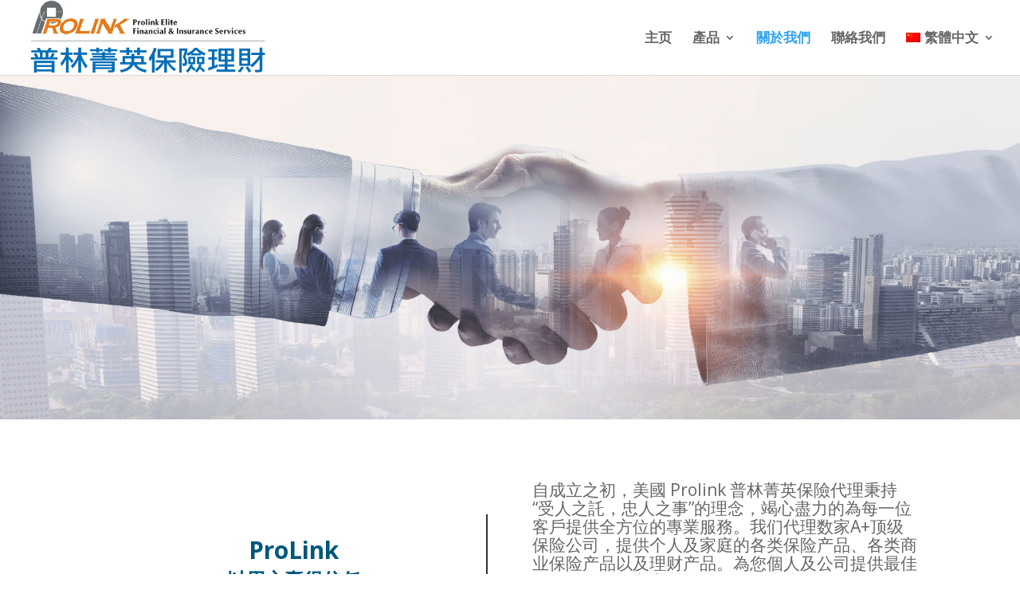

--- FILE ---
content_type: text/html; charset=UTF-8
request_url: https://prolinkla.com/about-us/
body_size: 10953
content:
<!DOCTYPE html>
<html lang="zh-hant">
<head>
	<meta charset="UTF-8" />
<meta http-equiv="X-UA-Compatible" content="IE=edge">
	<link rel="pingback" href="https://prolinkla.com/xmlrpc.php" />

	<script type="text/javascript">
		document.documentElement.className = 'js';
	</script>

	<title>關於我們 | ProLinkLA</title>
<meta name='robots' content='max-image-preview:large' />
<link rel="alternate" hreflang="zh-hant" href="https://prolinkla.com/about-us/" />
<link rel="alternate" hreflang="en" href="https://prolinkla.com/en/about/" />
<link rel="alternate" hreflang="zh-hans" href="https://prolinkla.com/zh-hans/%e5%85%b3%e4%ba%8e%e6%88%91%e4%bb%ac/" />
<link rel="alternate" hreflang="x-default" href="https://prolinkla.com/about-us/" />
<script type="text/javascript">
			let jqueryParams=[],jQuery=function(r){return jqueryParams=[...jqueryParams,r],jQuery},$=function(r){return jqueryParams=[...jqueryParams,r],$};window.jQuery=jQuery,window.$=jQuery;let customHeadScripts=!1;jQuery.fn=jQuery.prototype={},$.fn=jQuery.prototype={},jQuery.noConflict=function(r){if(window.jQuery)return jQuery=window.jQuery,$=window.jQuery,customHeadScripts=!0,jQuery.noConflict},jQuery.ready=function(r){jqueryParams=[...jqueryParams,r]},$.ready=function(r){jqueryParams=[...jqueryParams,r]},jQuery.load=function(r){jqueryParams=[...jqueryParams,r]},$.load=function(r){jqueryParams=[...jqueryParams,r]},jQuery.fn.ready=function(r){jqueryParams=[...jqueryParams,r]},$.fn.ready=function(r){jqueryParams=[...jqueryParams,r]};</script><link rel='dns-prefetch' href='//fonts.googleapis.com' />
<link rel="alternate" type="application/rss+xml" title="訂閱《ProLinkLA》&raquo; 資訊提供" href="https://prolinkla.com/feed/" />
<link rel="alternate" type="application/rss+xml" title="訂閱《ProLinkLA》&raquo; 留言的資訊提供" href="https://prolinkla.com/comments/feed/" />
<link rel="alternate" title="oEmbed (JSON)" type="application/json+oembed" href="https://prolinkla.com/wp-json/oembed/1.0/embed?url=https%3A%2F%2Fprolinkla.com%2Fabout-us%2F" />
<link rel="alternate" title="oEmbed (XML)" type="text/xml+oembed" href="https://prolinkla.com/wp-json/oembed/1.0/embed?url=https%3A%2F%2Fprolinkla.com%2Fabout-us%2F&#038;format=xml" />
<meta content="Divi v.4.17.6" name="generator"/><style id='wp-img-auto-sizes-contain-inline-css' type='text/css'>
img:is([sizes=auto i],[sizes^="auto," i]){contain-intrinsic-size:3000px 1500px}
/*# sourceURL=wp-img-auto-sizes-contain-inline-css */
</style>
<link rel='stylesheet' id='contact-form-7-css' href='https://prolinkla.com/wp-content/plugins/contact-form-7/includes/css/styles.css?ver=5.6.4' type='text/css' media='all' />
<link rel='stylesheet' id='wpml-menu-item-0-css' href='//prolinkla.com/wp-content/plugins/sitepress-multilingual-cms/templates/language-switchers/menu-item/style.min.css?ver=1' type='text/css' media='all' />
<link rel='stylesheet' id='et-builder-googlefonts-cached-css' href='https://fonts.googleapis.com/css?family=Open+Sans:300,300italic,regular,italic,600,600italic,700,700italic,800,800italic&#038;subset=latin,latin-ext&#038;display=swap' type='text/css' media='all' />
<link rel='stylesheet' id='popup-maker-site-css' href='//prolinkla.com/wp-content/uploads/pum/pum-site-styles.css?generated=1667035672&#038;ver=1.16.12' type='text/css' media='all' />
<link rel='stylesheet' id='divi-style-pum-css' href='https://prolinkla.com/wp-content/themes/Divi/style-static.min.css?ver=4.17.6' type='text/css' media='all' />
<script type="text/javascript" src="https://prolinkla.com/wp-includes/js/jquery/jquery.min.js?ver=3.7.1" id="jquery-core-js"></script>
<script type="text/javascript" src="https://prolinkla.com/wp-includes/js/jquery/jquery-migrate.min.js?ver=3.4.1" id="jquery-migrate-js"></script>
<script type="text/javascript" id="jquery-js-after">
/* <![CDATA[ */
jqueryParams.length&&$.each(jqueryParams,function(e,r){if("function"==typeof r){var n=String(r);n.replace("$","jQuery");var a=new Function("return "+n)();$(document).ready(a)}});
//# sourceURL=jquery-js-after
/* ]]> */
</script>
<script type="text/javascript" id="wpml-cookie-js-extra">
/* <![CDATA[ */
var wpml_cookies = {"wp-wpml_current_language":{"value":"zh-hant","expires":1,"path":"/"}};
var wpml_cookies = {"wp-wpml_current_language":{"value":"zh-hant","expires":1,"path":"/"}};
//# sourceURL=wpml-cookie-js-extra
/* ]]> */
</script>
<script type="text/javascript" src="https://prolinkla.com/wp-content/plugins/sitepress-multilingual-cms/res/js/cookies/language-cookie.js?ver=4.5.11" id="wpml-cookie-js"></script>
<link rel="https://api.w.org/" href="https://prolinkla.com/wp-json/" /><link rel="alternate" title="JSON" type="application/json" href="https://prolinkla.com/wp-json/wp/v2/pages/1071" /><link rel="EditURI" type="application/rsd+xml" title="RSD" href="https://prolinkla.com/xmlrpc.php?rsd" />
<meta name="generator" content="WordPress 6.9" />
<link rel="canonical" href="https://prolinkla.com/about-us/" />
<link rel='shortlink' href='https://prolinkla.com/?p=1071' />
<meta name="generator" content="WPML ver:4.5.11 stt:59,61,1;" />
<meta name="viewport" content="width=device-width, initial-scale=1.0, maximum-scale=1.0, user-scalable=0" /><link rel="stylesheet" id="et-core-unified-1071-cached-inline-styles" href="https://prolinkla.com/wp-content/et-cache/1071/et-core-unified-1071.min.css?ver=1768665453" /><link rel="stylesheet" id="et-core-unified-deferred-1071-cached-inline-styles" href="https://prolinkla.com/wp-content/et-cache/1071/et-core-unified-deferred-1071.min.css?ver=1768665453" /><style id='global-styles-inline-css' type='text/css'>
:root{--wp--preset--aspect-ratio--square: 1;--wp--preset--aspect-ratio--4-3: 4/3;--wp--preset--aspect-ratio--3-4: 3/4;--wp--preset--aspect-ratio--3-2: 3/2;--wp--preset--aspect-ratio--2-3: 2/3;--wp--preset--aspect-ratio--16-9: 16/9;--wp--preset--aspect-ratio--9-16: 9/16;--wp--preset--color--black: #000000;--wp--preset--color--cyan-bluish-gray: #abb8c3;--wp--preset--color--white: #ffffff;--wp--preset--color--pale-pink: #f78da7;--wp--preset--color--vivid-red: #cf2e2e;--wp--preset--color--luminous-vivid-orange: #ff6900;--wp--preset--color--luminous-vivid-amber: #fcb900;--wp--preset--color--light-green-cyan: #7bdcb5;--wp--preset--color--vivid-green-cyan: #00d084;--wp--preset--color--pale-cyan-blue: #8ed1fc;--wp--preset--color--vivid-cyan-blue: #0693e3;--wp--preset--color--vivid-purple: #9b51e0;--wp--preset--gradient--vivid-cyan-blue-to-vivid-purple: linear-gradient(135deg,rgb(6,147,227) 0%,rgb(155,81,224) 100%);--wp--preset--gradient--light-green-cyan-to-vivid-green-cyan: linear-gradient(135deg,rgb(122,220,180) 0%,rgb(0,208,130) 100%);--wp--preset--gradient--luminous-vivid-amber-to-luminous-vivid-orange: linear-gradient(135deg,rgb(252,185,0) 0%,rgb(255,105,0) 100%);--wp--preset--gradient--luminous-vivid-orange-to-vivid-red: linear-gradient(135deg,rgb(255,105,0) 0%,rgb(207,46,46) 100%);--wp--preset--gradient--very-light-gray-to-cyan-bluish-gray: linear-gradient(135deg,rgb(238,238,238) 0%,rgb(169,184,195) 100%);--wp--preset--gradient--cool-to-warm-spectrum: linear-gradient(135deg,rgb(74,234,220) 0%,rgb(151,120,209) 20%,rgb(207,42,186) 40%,rgb(238,44,130) 60%,rgb(251,105,98) 80%,rgb(254,248,76) 100%);--wp--preset--gradient--blush-light-purple: linear-gradient(135deg,rgb(255,206,236) 0%,rgb(152,150,240) 100%);--wp--preset--gradient--blush-bordeaux: linear-gradient(135deg,rgb(254,205,165) 0%,rgb(254,45,45) 50%,rgb(107,0,62) 100%);--wp--preset--gradient--luminous-dusk: linear-gradient(135deg,rgb(255,203,112) 0%,rgb(199,81,192) 50%,rgb(65,88,208) 100%);--wp--preset--gradient--pale-ocean: linear-gradient(135deg,rgb(255,245,203) 0%,rgb(182,227,212) 50%,rgb(51,167,181) 100%);--wp--preset--gradient--electric-grass: linear-gradient(135deg,rgb(202,248,128) 0%,rgb(113,206,126) 100%);--wp--preset--gradient--midnight: linear-gradient(135deg,rgb(2,3,129) 0%,rgb(40,116,252) 100%);--wp--preset--font-size--small: 13px;--wp--preset--font-size--medium: 20px;--wp--preset--font-size--large: 36px;--wp--preset--font-size--x-large: 42px;--wp--preset--spacing--20: 0.44rem;--wp--preset--spacing--30: 0.67rem;--wp--preset--spacing--40: 1rem;--wp--preset--spacing--50: 1.5rem;--wp--preset--spacing--60: 2.25rem;--wp--preset--spacing--70: 3.38rem;--wp--preset--spacing--80: 5.06rem;--wp--preset--shadow--natural: 6px 6px 9px rgba(0, 0, 0, 0.2);--wp--preset--shadow--deep: 12px 12px 50px rgba(0, 0, 0, 0.4);--wp--preset--shadow--sharp: 6px 6px 0px rgba(0, 0, 0, 0.2);--wp--preset--shadow--outlined: 6px 6px 0px -3px rgb(255, 255, 255), 6px 6px rgb(0, 0, 0);--wp--preset--shadow--crisp: 6px 6px 0px rgb(0, 0, 0);}:root { --wp--style--global--content-size: 823px;--wp--style--global--wide-size: 1080px; }:where(body) { margin: 0; }.wp-site-blocks > .alignleft { float: left; margin-right: 2em; }.wp-site-blocks > .alignright { float: right; margin-left: 2em; }.wp-site-blocks > .aligncenter { justify-content: center; margin-left: auto; margin-right: auto; }:where(.is-layout-flex){gap: 0.5em;}:where(.is-layout-grid){gap: 0.5em;}.is-layout-flow > .alignleft{float: left;margin-inline-start: 0;margin-inline-end: 2em;}.is-layout-flow > .alignright{float: right;margin-inline-start: 2em;margin-inline-end: 0;}.is-layout-flow > .aligncenter{margin-left: auto !important;margin-right: auto !important;}.is-layout-constrained > .alignleft{float: left;margin-inline-start: 0;margin-inline-end: 2em;}.is-layout-constrained > .alignright{float: right;margin-inline-start: 2em;margin-inline-end: 0;}.is-layout-constrained > .aligncenter{margin-left: auto !important;margin-right: auto !important;}.is-layout-constrained > :where(:not(.alignleft):not(.alignright):not(.alignfull)){max-width: var(--wp--style--global--content-size);margin-left: auto !important;margin-right: auto !important;}.is-layout-constrained > .alignwide{max-width: var(--wp--style--global--wide-size);}body .is-layout-flex{display: flex;}.is-layout-flex{flex-wrap: wrap;align-items: center;}.is-layout-flex > :is(*, div){margin: 0;}body .is-layout-grid{display: grid;}.is-layout-grid > :is(*, div){margin: 0;}body{padding-top: 0px;padding-right: 0px;padding-bottom: 0px;padding-left: 0px;}a:where(:not(.wp-element-button)){text-decoration: underline;}:root :where(.wp-element-button, .wp-block-button__link){background-color: #32373c;border-width: 0;color: #fff;font-family: inherit;font-size: inherit;font-style: inherit;font-weight: inherit;letter-spacing: inherit;line-height: inherit;padding-top: calc(0.667em + 2px);padding-right: calc(1.333em + 2px);padding-bottom: calc(0.667em + 2px);padding-left: calc(1.333em + 2px);text-decoration: none;text-transform: inherit;}.has-black-color{color: var(--wp--preset--color--black) !important;}.has-cyan-bluish-gray-color{color: var(--wp--preset--color--cyan-bluish-gray) !important;}.has-white-color{color: var(--wp--preset--color--white) !important;}.has-pale-pink-color{color: var(--wp--preset--color--pale-pink) !important;}.has-vivid-red-color{color: var(--wp--preset--color--vivid-red) !important;}.has-luminous-vivid-orange-color{color: var(--wp--preset--color--luminous-vivid-orange) !important;}.has-luminous-vivid-amber-color{color: var(--wp--preset--color--luminous-vivid-amber) !important;}.has-light-green-cyan-color{color: var(--wp--preset--color--light-green-cyan) !important;}.has-vivid-green-cyan-color{color: var(--wp--preset--color--vivid-green-cyan) !important;}.has-pale-cyan-blue-color{color: var(--wp--preset--color--pale-cyan-blue) !important;}.has-vivid-cyan-blue-color{color: var(--wp--preset--color--vivid-cyan-blue) !important;}.has-vivid-purple-color{color: var(--wp--preset--color--vivid-purple) !important;}.has-black-background-color{background-color: var(--wp--preset--color--black) !important;}.has-cyan-bluish-gray-background-color{background-color: var(--wp--preset--color--cyan-bluish-gray) !important;}.has-white-background-color{background-color: var(--wp--preset--color--white) !important;}.has-pale-pink-background-color{background-color: var(--wp--preset--color--pale-pink) !important;}.has-vivid-red-background-color{background-color: var(--wp--preset--color--vivid-red) !important;}.has-luminous-vivid-orange-background-color{background-color: var(--wp--preset--color--luminous-vivid-orange) !important;}.has-luminous-vivid-amber-background-color{background-color: var(--wp--preset--color--luminous-vivid-amber) !important;}.has-light-green-cyan-background-color{background-color: var(--wp--preset--color--light-green-cyan) !important;}.has-vivid-green-cyan-background-color{background-color: var(--wp--preset--color--vivid-green-cyan) !important;}.has-pale-cyan-blue-background-color{background-color: var(--wp--preset--color--pale-cyan-blue) !important;}.has-vivid-cyan-blue-background-color{background-color: var(--wp--preset--color--vivid-cyan-blue) !important;}.has-vivid-purple-background-color{background-color: var(--wp--preset--color--vivid-purple) !important;}.has-black-border-color{border-color: var(--wp--preset--color--black) !important;}.has-cyan-bluish-gray-border-color{border-color: var(--wp--preset--color--cyan-bluish-gray) !important;}.has-white-border-color{border-color: var(--wp--preset--color--white) !important;}.has-pale-pink-border-color{border-color: var(--wp--preset--color--pale-pink) !important;}.has-vivid-red-border-color{border-color: var(--wp--preset--color--vivid-red) !important;}.has-luminous-vivid-orange-border-color{border-color: var(--wp--preset--color--luminous-vivid-orange) !important;}.has-luminous-vivid-amber-border-color{border-color: var(--wp--preset--color--luminous-vivid-amber) !important;}.has-light-green-cyan-border-color{border-color: var(--wp--preset--color--light-green-cyan) !important;}.has-vivid-green-cyan-border-color{border-color: var(--wp--preset--color--vivid-green-cyan) !important;}.has-pale-cyan-blue-border-color{border-color: var(--wp--preset--color--pale-cyan-blue) !important;}.has-vivid-cyan-blue-border-color{border-color: var(--wp--preset--color--vivid-cyan-blue) !important;}.has-vivid-purple-border-color{border-color: var(--wp--preset--color--vivid-purple) !important;}.has-vivid-cyan-blue-to-vivid-purple-gradient-background{background: var(--wp--preset--gradient--vivid-cyan-blue-to-vivid-purple) !important;}.has-light-green-cyan-to-vivid-green-cyan-gradient-background{background: var(--wp--preset--gradient--light-green-cyan-to-vivid-green-cyan) !important;}.has-luminous-vivid-amber-to-luminous-vivid-orange-gradient-background{background: var(--wp--preset--gradient--luminous-vivid-amber-to-luminous-vivid-orange) !important;}.has-luminous-vivid-orange-to-vivid-red-gradient-background{background: var(--wp--preset--gradient--luminous-vivid-orange-to-vivid-red) !important;}.has-very-light-gray-to-cyan-bluish-gray-gradient-background{background: var(--wp--preset--gradient--very-light-gray-to-cyan-bluish-gray) !important;}.has-cool-to-warm-spectrum-gradient-background{background: var(--wp--preset--gradient--cool-to-warm-spectrum) !important;}.has-blush-light-purple-gradient-background{background: var(--wp--preset--gradient--blush-light-purple) !important;}.has-blush-bordeaux-gradient-background{background: var(--wp--preset--gradient--blush-bordeaux) !important;}.has-luminous-dusk-gradient-background{background: var(--wp--preset--gradient--luminous-dusk) !important;}.has-pale-ocean-gradient-background{background: var(--wp--preset--gradient--pale-ocean) !important;}.has-electric-grass-gradient-background{background: var(--wp--preset--gradient--electric-grass) !important;}.has-midnight-gradient-background{background: var(--wp--preset--gradient--midnight) !important;}.has-small-font-size{font-size: var(--wp--preset--font-size--small) !important;}.has-medium-font-size{font-size: var(--wp--preset--font-size--medium) !important;}.has-large-font-size{font-size: var(--wp--preset--font-size--large) !important;}.has-x-large-font-size{font-size: var(--wp--preset--font-size--x-large) !important;}
/*# sourceURL=global-styles-inline-css */
</style>
<link rel='stylesheet' id='wp-block-library-css' href='https://prolinkla.com/wp-includes/css/dist/block-library/style.min.css?ver=6.9' type='text/css' media='none' onload="media='all'" />
<style id='wp-block-library-inline-css' type='text/css'>
/*wp_block_styles_on_demand_placeholder:696d8c04529a9*/
/*# sourceURL=wp-block-library-inline-css */
</style>
</head>
<body class="wp-singular page-template-default page page-id-1071 wp-theme-Divi et_pb_button_helper_class et_fullwidth_nav et_fixed_nav et_show_nav et_primary_nav_dropdown_animation_fade et_secondary_nav_dropdown_animation_fade et_header_style_left et_pb_footer_columns4 et_cover_background et_pb_gutter osx et_pb_gutters3 et_pb_pagebuilder_layout et_no_sidebar et_divi_theme et-db">
	<div id="page-container">

	
	
			<header id="main-header" data-height-onload="80">
			<div class="container clearfix et_menu_container">
							<div class="logo_container">
					<span class="logo_helper"></span>
					<a href="https://prolinkla.com/">
						<img src="https://prolinkla.com/wp-content/uploads/2022/10/clogo.png" width="492" height="154" alt="ProLinkLA" id="logo" data-height-percentage="100" />
					</a>
				</div>
							<div id="et-top-navigation" data-height="80" data-fixed-height="50">
											<nav id="top-menu-nav">
						<ul id="top-menu" class="nav"><li id="menu-item-4931" class="menu-item menu-item-type-post_type menu-item-object-page menu-item-home menu-item-4931"><a href="https://prolinkla.com/">主页</a></li>
<li id="menu-item-379" class="menu-item menu-item-type-custom menu-item-object-custom menu-item-has-children menu-item-379"><a href="#">產品</a>
<ul class="sub-menu">
	<li id="menu-item-388" class="menu-item menu-item-type-post_type menu-item-object-page menu-item-388"><a href="https://prolinkla.com/car/">汽車保險</a></li>
	<li id="menu-item-387" class="menu-item menu-item-type-post_type menu-item-object-page menu-item-387"><a href="https://prolinkla.com/house/">房屋保險</a></li>
	<li id="menu-item-386" class="menu-item menu-item-type-post_type menu-item-object-page menu-item-386"><a href="https://prolinkla.com/health/">健康保險</a></li>
	<li id="menu-item-385" class="menu-item menu-item-type-post_type menu-item-object-page menu-item-385"><a href="https://prolinkla.com/life/">人壽保險</a></li>
	<li id="menu-item-384" class="menu-item menu-item-type-post_type menu-item-object-page menu-item-384"><a href="https://prolinkla.com/travel/">旅遊保險</a></li>
	<li id="menu-item-382" class="menu-item menu-item-type-post_type menu-item-object-page menu-item-382"><a href="https://prolinkla.com/commercial/">公司商業保險</a></li>
	<li id="menu-item-383" class="menu-item menu-item-type-post_type menu-item-object-page menu-item-383"><a href="https://prolinkla.com/longterm/">長期護理險</a></li>
	<li id="menu-item-380" class="menu-item menu-item-type-post_type menu-item-object-page menu-item-380"><a href="https://prolinkla.com/group/">公司團體健康保險</a></li>
	<li id="menu-item-381" class="menu-item menu-item-type-post_type menu-item-object-page menu-item-381"><a href="https://prolinkla.com/retirement/">個人及公司退休計劃</a></li>
</ul>
</li>
<li id="menu-item-1074" class="menu-item menu-item-type-post_type menu-item-object-page current-menu-item page_item page-item-1071 current_page_item menu-item-1074"><a href="https://prolinkla.com/about-us/" aria-current="page">關於我們</a></li>
<li id="menu-item-428" class="menu-item menu-item-type-post_type menu-item-object-page menu-item-428"><a href="https://prolinkla.com/%e8%81%af%e7%b5%a1%e6%88%91%e5%80%91/">聯絡我們</a></li>
<li id="menu-item-wpml-ls-2-zh-hant" class="menu-item wpml-ls-slot-2 wpml-ls-item wpml-ls-item-zh-hant wpml-ls-current-language wpml-ls-menu-item wpml-ls-first-item menu-item-type-wpml_ls_menu_item menu-item-object-wpml_ls_menu_item menu-item-has-children menu-item-wpml-ls-2-zh-hant"><a href="https://prolinkla.com/about-us/" title="繁體中文"><img
            class="wpml-ls-flag"
            src="https://prolinkla.com/wp-content/plugins/sitepress-multilingual-cms/res/flags/zh.png"
            alt=""
            
            
    /><span class="wpml-ls-native" lang="zh-hant">繁體中文</span></a>
<ul class="sub-menu">
	<li id="menu-item-wpml-ls-2-en" class="menu-item wpml-ls-slot-2 wpml-ls-item wpml-ls-item-en wpml-ls-menu-item menu-item-type-wpml_ls_menu_item menu-item-object-wpml_ls_menu_item menu-item-wpml-ls-2-en"><a href="https://prolinkla.com/en/about/" title="English"><img
            class="wpml-ls-flag"
            src="https://prolinkla.com/wp-content/plugins/sitepress-multilingual-cms/res/flags/en.png"
            alt=""
            
            
    /><span class="wpml-ls-native" lang="en">English</span></a></li>
	<li id="menu-item-wpml-ls-2-zh-hans" class="menu-item wpml-ls-slot-2 wpml-ls-item wpml-ls-item-zh-hans wpml-ls-menu-item wpml-ls-last-item menu-item-type-wpml_ls_menu_item menu-item-object-wpml_ls_menu_item menu-item-wpml-ls-2-zh-hans"><a href="https://prolinkla.com/zh-hans/%e5%85%b3%e4%ba%8e%e6%88%91%e4%bb%ac/" title="简体中文"><img
            class="wpml-ls-flag"
            src="https://prolinkla.com/wp-content/plugins/sitepress-multilingual-cms/res/flags/zh.png"
            alt=""
            
            
    /><span class="wpml-ls-native" lang="zh-hans">简体中文</span></a></li>
</ul>
</li>
</ul>						</nav>
					
					
					
					
					<div id="et_mobile_nav_menu">
				<div class="mobile_nav closed">
					<span class="select_page">Select Page</span>
					<span class="mobile_menu_bar mobile_menu_bar_toggle"></span>
				</div>
			</div>				</div> <!-- #et-top-navigation -->
			</div> <!-- .container -->
					</header> <!-- #main-header -->
			<div id="et-main-area">
	
<div id="main-content">


			
				<article id="post-1071" class="post-1071 page type-page status-publish hentry">

				
					<div class="entry-content">
					<div class="et-l et-l--post">
			<div class="et_builder_inner_content et_pb_gutters3">
		<div class="et_pb_section et_pb_section_0 et_pb_with_background et_pb_fullwidth_section et_section_regular" >
				
				
				
				
				
				
				
				
				
			</div><div class="et_pb_section et_pb_section_1 et_section_regular" >
				
				
				
				
				
				
				<div class="et_pb_row et_pb_row_0 et_pb_equal_columns">
				<div class="et_pb_column et_pb_column_1_2 et_pb_column_0  et_pb_css_mix_blend_mode_passthrough">
				
				
				
				
				<div class="et_pb_with_border et_pb_module et_pb_text et_pb_text_0  et_pb_text_align_center et_pb_bg_layout_light">
				
				
				
				
				<div class="et_pb_text_inner"><h1>ProLink</h1>
<p>以用心赢得信任</p></div>
			</div>
			</div><div class="et_pb_column et_pb_column_1_2 et_pb_column_1  et_pb_css_mix_blend_mode_passthrough et-last-child">
				
				
				
				
				<div class="et_pb_module et_pb_text et_pb_text_1  et_pb_text_align_left et_pb_bg_layout_light">
				
				
				
				
				<div class="et_pb_text_inner"><p>自成立之初，美國 Prolink 普林菁英保險代理秉持“受人之託，忠人之事”的理念，竭心盡力的為每一位客戶提供全方位的專業服務。我们代理数家A+顶级保险公司，提供个人及家庭的各类保险产品、各类商业保险产品以及理财产品。為您個人及公司提供最佳保險以及理財方案。我们優質及專業的售后服務让您无忧安心。每一份保單的出品，我們都根據客戶的需要精心打造，每一份保單的跟踪，我們都全力守護客戶的全部利益。</p></div>
			</div>
			</div>
				
				
				
				
			</div>
				
				
			</div>		</div>
	</div>
						</div>

				
				</article>

			

</div>


			<footer id="main-footer">
				

		
				<div id="footer-bottom">
					<div class="container clearfix">
									</div>
				</div>
			</footer>
		</div>


	</div>

	<script type="speculationrules">
{"prefetch":[{"source":"document","where":{"and":[{"href_matches":"/*"},{"not":{"href_matches":["/wp-*.php","/wp-admin/*","/wp-content/uploads/*","/wp-content/*","/wp-content/plugins/*","/wp-content/themes/Divi/*","/*\\?(.+)"]}},{"not":{"selector_matches":"a[rel~=\"nofollow\"]"}},{"not":{"selector_matches":".no-prefetch, .no-prefetch a"}}]},"eagerness":"conservative"}]}
</script>
<!--Embed from Zendesk Chat Chat Wordpress Plugin v1.4.18-->
    <!--Start of Zopim Live Chat Script-->
    <script type="text/javascript">
    window.$zopim||(function(d,s){var z=$zopim=function(c){z._.push(c)},$=z.s=
    d.createElement(s),e=d.getElementsByTagName(s)[0];z.set=function(o){z.set.
      _.push(o)};z._=[];z.set._=[];$.async=!0;$.setAttribute('charset','utf-8');
      $.src='//v2.zopim.com/?5t6BcyMRUDfm61IYGhgOg4vd3U0Uk6rI';z.t=+new Date;$.
      type='text/javascript';e.parentNode.insertBefore($,e)})(document,'script');
      </script><script>$zopim( function() {
})</script><!--End of Zendesk Chat Script--><div id="pum-703" class="pum pum-overlay pum-theme-665 pum-theme-default-theme popmake-overlay click_open" data-popmake="{&quot;id&quot;:703,&quot;slug&quot;:&quot;retirement-plan&quot;,&quot;theme_id&quot;:665,&quot;cookies&quot;:[],&quot;triggers&quot;:[{&quot;type&quot;:&quot;click_open&quot;,&quot;settings&quot;:{&quot;extra_selectors&quot;:&quot;&quot;,&quot;cookie_name&quot;:null}}],&quot;mobile_disabled&quot;:null,&quot;tablet_disabled&quot;:null,&quot;meta&quot;:{&quot;display&quot;:{&quot;stackable&quot;:false,&quot;overlay_disabled&quot;:false,&quot;scrollable_content&quot;:false,&quot;disable_reposition&quot;:false,&quot;size&quot;:false,&quot;responsive_min_width&quot;:false,&quot;responsive_min_width_unit&quot;:false,&quot;responsive_max_width&quot;:false,&quot;responsive_max_width_unit&quot;:false,&quot;custom_width&quot;:false,&quot;custom_width_unit&quot;:false,&quot;custom_height&quot;:false,&quot;custom_height_unit&quot;:false,&quot;custom_height_auto&quot;:false,&quot;location&quot;:false,&quot;position_from_trigger&quot;:false,&quot;position_top&quot;:false,&quot;position_left&quot;:false,&quot;position_bottom&quot;:false,&quot;position_right&quot;:false,&quot;position_fixed&quot;:false,&quot;animation_type&quot;:false,&quot;animation_speed&quot;:false,&quot;animation_origin&quot;:false,&quot;overlay_zindex&quot;:false,&quot;zindex&quot;:false},&quot;close&quot;:{&quot;text&quot;:false,&quot;button_delay&quot;:false,&quot;overlay_click&quot;:false,&quot;esc_press&quot;:false,&quot;f4_press&quot;:false},&quot;click_open&quot;:[]}}" role="dialog" aria-hidden="true" 
								   >

	<div id="popmake-703" class="pum-container popmake theme-665 pum-responsive pum-responsive-medium responsive size-medium">

				

				

		

				<div class="pum-content popmake-content" tabindex="0">
			<div role="form" class="wpcf7" id="wpcf7-f523-o1" lang="zh-TW" dir="ltr">
<div class="screen-reader-response"><p role="status" aria-live="polite" aria-atomic="true"></p> <ul></ul></div>
<form action="/about-us/#wpcf7-f523-o1" method="post" class="wpcf7-form init" novalidate="novalidate" data-status="init">
<div style="display: none;">
<input type="hidden" name="_wpcf7" value="523" />
<input type="hidden" name="_wpcf7_version" value="5.6.4" />
<input type="hidden" name="_wpcf7_locale" value="zh_TW" />
<input type="hidden" name="_wpcf7_unit_tag" value="wpcf7-f523-o1" />
<input type="hidden" name="_wpcf7_container_post" value="0" />
<input type="hidden" name="_wpcf7_posted_data_hash" value="" />
</div>
<div style="text-align: center;font-weight: bold; font-size: 20px;margin-bottom:10px;">退休計劃保險</div>
<p>姓名</p>
<p><span class="wpcf7-form-control-wrap" data-name="your-name"><input type="text" name="your-name" value="" size="40" class="wpcf7-form-control wpcf7-text wpcf7-validates-as-required" aria-required="true" aria-invalid="false" /></span></p>
<p>電話</p>
<p><span class="wpcf7-form-control-wrap" data-name="tel-519"><input type="tel" name="tel-519" value="" size="40" class="wpcf7-form-control wpcf7-text wpcf7-tel wpcf7-validates-as-required wpcf7-validates-as-tel" aria-required="true" aria-invalid="false" /></span></p>
<p>電子郵件</p>
<p><span class="wpcf7-form-control-wrap" data-name="your-email"><input type="email" name="your-email" value="" size="40" class="wpcf7-form-control wpcf7-text wpcf7-email wpcf7-validates-as-required wpcf7-validates-as-email" aria-required="true" aria-invalid="false" /></span></p>
<p>微信号（選填）</p>
<p><span class="wpcf7-form-control-wrap" data-name="your-wechat"><input type="text" name="your-wechat" value="" size="40" class="wpcf7-form-control wpcf7-text" aria-invalid="false" /></span></p>
<p>個人退休計劃選項</p>
<p><span class="wpcf7-form-control-wrap" data-name="checkbox-172"><span class="wpcf7-form-control wpcf7-checkbox"><span class="wpcf7-list-item first"><label><input type="checkbox" name="checkbox-172[]" value="Traditional IRA" /><span class="wpcf7-list-item-label">Traditional IRA</span></label></span><span class="wpcf7-list-item"><label><input type="checkbox" name="checkbox-172[]" value="Roth IRA" /><span class="wpcf7-list-item-label">Roth IRA</span></label></span><span class="wpcf7-list-item"><label><input type="checkbox" name="checkbox-172[]" value="SEP IRA" /><span class="wpcf7-list-item-label">SEP IRA</span></label></span><span class="wpcf7-list-item last"><label><input type="checkbox" name="checkbox-172[]" value="Anuuity+Bonus" /><span class="wpcf7-list-item-label">Anuuity+Bonus</span></label></span></span></span></p>
<p>公司退休計劃選項</p>
<p><span class="wpcf7-form-control-wrap" data-name="checkbox-172"><span class="wpcf7-form-control wpcf7-checkbox"><span class="wpcf7-list-item first"><label><input type="checkbox" name="checkbox-172[]" value="401K" /><span class="wpcf7-list-item-label">401K</span></label></span><span class="wpcf7-list-item"><label><input type="checkbox" name="checkbox-172[]" value="Define Benefit" /><span class="wpcf7-list-item-label">Define Benefit</span></label></span><span class="wpcf7-list-item last"><label><input type="checkbox" name="checkbox-172[]" value="Simple IRA" /><span class="wpcf7-list-item-label">Simple IRA</span></label></span></span></span></p>
<p><input type="submit" value="提交" class="wpcf7-form-control has-spinner wpcf7-submit" /></p>
<input type='hidden' class='wpcf7-pum' value='{"closepopup":false,"closedelay":0,"openpopup":false,"openpopup_id":0}' /><div class="wpcf7-response-output" aria-hidden="true"></div></form></div>
		</div>


				

							<button type="button" class="pum-close popmake-close" aria-label="Close">
			&#215;			</button>
		
	</div>

</div>
<div id="pum-700" class="pum pum-overlay pum-theme-665 pum-theme-default-theme popmake-overlay click_open" data-popmake="{&quot;id&quot;:700,&quot;slug&quot;:&quot;grouphealth&quot;,&quot;theme_id&quot;:665,&quot;cookies&quot;:[],&quot;triggers&quot;:[{&quot;type&quot;:&quot;click_open&quot;,&quot;settings&quot;:{&quot;extra_selectors&quot;:&quot;&quot;,&quot;cookie_name&quot;:null}}],&quot;mobile_disabled&quot;:null,&quot;tablet_disabled&quot;:null,&quot;meta&quot;:{&quot;display&quot;:{&quot;stackable&quot;:false,&quot;overlay_disabled&quot;:false,&quot;scrollable_content&quot;:false,&quot;disable_reposition&quot;:false,&quot;size&quot;:false,&quot;responsive_min_width&quot;:false,&quot;responsive_min_width_unit&quot;:false,&quot;responsive_max_width&quot;:false,&quot;responsive_max_width_unit&quot;:false,&quot;custom_width&quot;:false,&quot;custom_width_unit&quot;:false,&quot;custom_height&quot;:false,&quot;custom_height_unit&quot;:false,&quot;custom_height_auto&quot;:false,&quot;location&quot;:false,&quot;position_from_trigger&quot;:false,&quot;position_top&quot;:false,&quot;position_left&quot;:false,&quot;position_bottom&quot;:false,&quot;position_right&quot;:false,&quot;position_fixed&quot;:false,&quot;animation_type&quot;:false,&quot;animation_speed&quot;:false,&quot;animation_origin&quot;:false,&quot;overlay_zindex&quot;:false,&quot;zindex&quot;:false},&quot;close&quot;:{&quot;text&quot;:false,&quot;button_delay&quot;:false,&quot;overlay_click&quot;:false,&quot;esc_press&quot;:false,&quot;f4_press&quot;:false},&quot;click_open&quot;:[]}}" role="dialog" aria-hidden="true" 
								   >

	<div id="popmake-700" class="pum-container popmake theme-665 pum-responsive pum-responsive-medium responsive size-medium">

				

				

		

				<div class="pum-content popmake-content" tabindex="0">
			<div role="form" class="wpcf7" id="wpcf7-f519-o2" lang="zh-TW" dir="ltr">
<div class="screen-reader-response"><p role="status" aria-live="polite" aria-atomic="true"></p> <ul></ul></div>
<form action="/about-us/#wpcf7-f519-o2" method="post" class="wpcf7-form init" novalidate="novalidate" data-status="init">
<div style="display: none;">
<input type="hidden" name="_wpcf7" value="519" />
<input type="hidden" name="_wpcf7_version" value="5.6.4" />
<input type="hidden" name="_wpcf7_locale" value="zh_TW" />
<input type="hidden" name="_wpcf7_unit_tag" value="wpcf7-f519-o2" />
<input type="hidden" name="_wpcf7_container_post" value="0" />
<input type="hidden" name="_wpcf7_posted_data_hash" value="" />
</div>
<div style="text-align: center;font-weight: bold; font-size: 20px;margin-bottom:10px;">團體健康保險估價</div>
<p>姓名</p>
<p><span class="wpcf7-form-control-wrap" data-name="your-name"><input type="text" name="your-name" value="" size="40" class="wpcf7-form-control wpcf7-text wpcf7-validates-as-required" aria-required="true" aria-invalid="false" /></span></p>
<p>電話</p>
<p><span class="wpcf7-form-control-wrap" data-name="tel-519"><input type="tel" name="tel-519" value="" size="40" class="wpcf7-form-control wpcf7-text wpcf7-tel wpcf7-validates-as-required wpcf7-validates-as-tel" aria-required="true" aria-invalid="false" /></span></p>
<p>電子郵件</p>
<p><span class="wpcf7-form-control-wrap" data-name="your-email"><input type="email" name="your-email" value="" size="40" class="wpcf7-form-control wpcf7-text wpcf7-email wpcf7-validates-as-required wpcf7-validates-as-email" aria-required="true" aria-invalid="false" /></span></p>
<p>微信號（選填）</p>
<p><span class="wpcf7-form-control-wrap" data-name="your-wechat"><input type="text" name="your-wechat" value="" size="40" class="wpcf7-form-control wpcf7-text" aria-invalid="false" /></span></p>
<p>公司全稱</p>
<p><span class="wpcf7-form-control-wrap" data-name="your-wechat"><input type="text" name="your-wechat" value="" size="40" class="wpcf7-form-control wpcf7-text wpcf7-validates-as-required" aria-required="true" aria-invalid="false" /></span></p>
<p>生效日期</p>
<p><span class="wpcf7-form-control-wrap" data-name="your-wechat"><input type="text" name="your-wechat" value="" size="40" class="wpcf7-form-control wpcf7-text wpcf7-validates-as-required" aria-required="true" aria-invalid="false" /></span></p>
<p><input type="submit" value="提交" class="wpcf7-form-control has-spinner wpcf7-submit" /></p>
<input type='hidden' class='wpcf7-pum' value='{"closepopup":false,"closedelay":0,"openpopup":false,"openpopup_id":0}' /><div class="wpcf7-response-output" aria-hidden="true"></div></form></div>
		</div>


				

							<button type="button" class="pum-close popmake-close" aria-label="Close">
			&#215;			</button>
		
	</div>

</div>
<div id="pum-697" class="pum pum-overlay pum-theme-665 pum-theme-default-theme popmake-overlay click_open" data-popmake="{&quot;id&quot;:697,&quot;slug&quot;:&quot;longterm&quot;,&quot;theme_id&quot;:665,&quot;cookies&quot;:[],&quot;triggers&quot;:[{&quot;type&quot;:&quot;click_open&quot;,&quot;settings&quot;:{&quot;extra_selectors&quot;:&quot;&quot;,&quot;cookie_name&quot;:null}}],&quot;mobile_disabled&quot;:null,&quot;tablet_disabled&quot;:null,&quot;meta&quot;:{&quot;display&quot;:{&quot;stackable&quot;:false,&quot;overlay_disabled&quot;:false,&quot;scrollable_content&quot;:false,&quot;disable_reposition&quot;:false,&quot;size&quot;:false,&quot;responsive_min_width&quot;:false,&quot;responsive_min_width_unit&quot;:false,&quot;responsive_max_width&quot;:false,&quot;responsive_max_width_unit&quot;:false,&quot;custom_width&quot;:false,&quot;custom_width_unit&quot;:false,&quot;custom_height&quot;:false,&quot;custom_height_unit&quot;:false,&quot;custom_height_auto&quot;:false,&quot;location&quot;:false,&quot;position_from_trigger&quot;:false,&quot;position_top&quot;:false,&quot;position_left&quot;:false,&quot;position_bottom&quot;:false,&quot;position_right&quot;:false,&quot;position_fixed&quot;:false,&quot;animation_type&quot;:false,&quot;animation_speed&quot;:false,&quot;animation_origin&quot;:false,&quot;overlay_zindex&quot;:false,&quot;zindex&quot;:false},&quot;close&quot;:{&quot;text&quot;:false,&quot;button_delay&quot;:false,&quot;overlay_click&quot;:false,&quot;esc_press&quot;:false,&quot;f4_press&quot;:false},&quot;click_open&quot;:[]}}" role="dialog" aria-hidden="true" 
								   >

	<div id="popmake-697" class="pum-container popmake theme-665 pum-responsive pum-responsive-medium responsive size-medium">

				

				

		

				<div class="pum-content popmake-content" tabindex="0">
			<div role="form" class="wpcf7" id="wpcf7-f511-o3" lang="zh-TW" dir="ltr">
<div class="screen-reader-response"><p role="status" aria-live="polite" aria-atomic="true"></p> <ul></ul></div>
<form action="/about-us/#wpcf7-f511-o3" method="post" class="wpcf7-form init" novalidate="novalidate" data-status="init">
<div style="display: none;">
<input type="hidden" name="_wpcf7" value="511" />
<input type="hidden" name="_wpcf7_version" value="5.6.4" />
<input type="hidden" name="_wpcf7_locale" value="zh_TW" />
<input type="hidden" name="_wpcf7_unit_tag" value="wpcf7-f511-o3" />
<input type="hidden" name="_wpcf7_container_post" value="0" />
<input type="hidden" name="_wpcf7_posted_data_hash" value="" />
</div>
<div style="text-align: center;font-weight: bold; font-size: 20px;margin-bottom:10px;">長期護理保險聯繫人信息</div>
<p>姓名</p>
<p><span class="wpcf7-form-control-wrap" data-name="your-name"><input type="text" name="your-name" value="" size="40" class="wpcf7-form-control wpcf7-text wpcf7-validates-as-required" aria-required="true" aria-invalid="false" /></span></p>
<p>電話</p>
<p><span class="wpcf7-form-control-wrap" data-name="tel-519"><input type="tel" name="tel-519" value="" size="40" class="wpcf7-form-control wpcf7-text wpcf7-tel wpcf7-validates-as-required wpcf7-validates-as-tel" aria-required="true" aria-invalid="false" /></span></p>
<p>電子郵件</p>
<p><span class="wpcf7-form-control-wrap" data-name="your-email"><input type="email" name="your-email" value="" size="40" class="wpcf7-form-control wpcf7-text wpcf7-email wpcf7-validates-as-required wpcf7-validates-as-email" aria-required="true" aria-invalid="false" /></span></p>
<p>微信號（選填）</p>
<p><span class="wpcf7-form-control-wrap" data-name="your-wechat"><input type="text" name="your-wechat" value="" size="40" class="wpcf7-form-control wpcf7-text" aria-invalid="false" /></span></p>
<p>出生日期</p>
<p><span class="wpcf7-form-control-wrap" data-name="date-1"><input type="date" name="date-1" value="" class="wpcf7-form-control wpcf7-date wpcf7-validates-as-required wpcf7-validates-as-date" aria-required="true" aria-invalid="false" /></span></p>
<p>性别</p>
<p><span class="wpcf7-form-control-wrap" data-name="gender-1"><input type="text" name="gender-1" value="" size="40" class="wpcf7-form-control wpcf7-text wpcf7-validates-as-required" aria-required="true" aria-invalid="false" /></span></p>
<p>是否吸烟</p>
<p><span class="wpcf7-form-control-wrap" data-name="radio-1"><span class="wpcf7-form-control wpcf7-radio"><span class="wpcf7-list-item first"><label><input type="radio" name="radio-1" value="是" checked="checked" /><span class="wpcf7-list-item-label">是</span></label></span><span class="wpcf7-list-item last"><label><input type="radio" name="radio-1" value="否" /><span class="wpcf7-list-item-label">否</span></label></span></span></span></p>
<p><input type="submit" value="提交" class="wpcf7-form-control has-spinner wpcf7-submit" /></p>
<input type='hidden' class='wpcf7-pum' value='{"closepopup":false,"closedelay":0,"openpopup":false,"openpopup_id":0}' /><div class="wpcf7-response-output" aria-hidden="true"></div></form></div>
		</div>


				

							<button type="button" class="pum-close popmake-close" aria-label="Close">
			&#215;			</button>
		
	</div>

</div>
<div id="pum-694" class="pum pum-overlay pum-theme-665 pum-theme-default-theme popmake-overlay click_open" data-popmake="{&quot;id&quot;:694,&quot;slug&quot;:&quot;commercial&quot;,&quot;theme_id&quot;:665,&quot;cookies&quot;:[],&quot;triggers&quot;:[{&quot;type&quot;:&quot;click_open&quot;,&quot;settings&quot;:{&quot;extra_selectors&quot;:&quot;&quot;,&quot;cookie_name&quot;:null}}],&quot;mobile_disabled&quot;:null,&quot;tablet_disabled&quot;:null,&quot;meta&quot;:{&quot;display&quot;:{&quot;stackable&quot;:false,&quot;overlay_disabled&quot;:false,&quot;scrollable_content&quot;:false,&quot;disable_reposition&quot;:false,&quot;size&quot;:false,&quot;responsive_min_width&quot;:false,&quot;responsive_min_width_unit&quot;:false,&quot;responsive_max_width&quot;:false,&quot;responsive_max_width_unit&quot;:false,&quot;custom_width&quot;:false,&quot;custom_width_unit&quot;:false,&quot;custom_height&quot;:false,&quot;custom_height_unit&quot;:false,&quot;custom_height_auto&quot;:false,&quot;location&quot;:false,&quot;position_from_trigger&quot;:false,&quot;position_top&quot;:false,&quot;position_left&quot;:false,&quot;position_bottom&quot;:false,&quot;position_right&quot;:false,&quot;position_fixed&quot;:false,&quot;animation_type&quot;:false,&quot;animation_speed&quot;:false,&quot;animation_origin&quot;:false,&quot;overlay_zindex&quot;:false,&quot;zindex&quot;:false},&quot;close&quot;:{&quot;text&quot;:false,&quot;button_delay&quot;:false,&quot;overlay_click&quot;:false,&quot;esc_press&quot;:false,&quot;f4_press&quot;:false},&quot;click_open&quot;:[]}}" role="dialog" aria-hidden="true" 
								   >

	<div id="popmake-694" class="pum-container popmake theme-665 pum-responsive pum-responsive-medium responsive size-medium">

				

				

		

				<div class="pum-content popmake-content" tabindex="0">
			<div role="form" class="wpcf7" id="wpcf7-f515-o4" lang="zh-TW" dir="ltr">
<div class="screen-reader-response"><p role="status" aria-live="polite" aria-atomic="true"></p> <ul></ul></div>
<form action="/about-us/#wpcf7-f515-o4" method="post" class="wpcf7-form init" novalidate="novalidate" data-status="init">
<div style="display: none;">
<input type="hidden" name="_wpcf7" value="515" />
<input type="hidden" name="_wpcf7_version" value="5.6.4" />
<input type="hidden" name="_wpcf7_locale" value="zh_TW" />
<input type="hidden" name="_wpcf7_unit_tag" value="wpcf7-f515-o4" />
<input type="hidden" name="_wpcf7_container_post" value="0" />
<input type="hidden" name="_wpcf7_posted_data_hash" value="" />
</div>
<div style="text-align: center;font-weight: bold; font-size: 20px;margin-bottom:10px;">商業保險估價</div>
<p>姓名</p>
<p><span class="wpcf7-form-control-wrap" data-name="your-name"><input type="text" name="your-name" value="" size="40" class="wpcf7-form-control wpcf7-text wpcf7-validates-as-required" aria-required="true" aria-invalid="false" /></span></p>
<p>電話</p>
<p><span class="wpcf7-form-control-wrap" data-name="tel-519"><input type="tel" name="tel-519" value="" size="40" class="wpcf7-form-control wpcf7-text wpcf7-tel wpcf7-validates-as-required wpcf7-validates-as-tel" aria-required="true" aria-invalid="false" /></span></p>
<p>電子郵件</p>
<p><span class="wpcf7-form-control-wrap" data-name="your-email"><input type="email" name="your-email" value="" size="40" class="wpcf7-form-control wpcf7-text wpcf7-email wpcf7-validates-as-required wpcf7-validates-as-email" aria-required="true" aria-invalid="false" /></span></p>
<p>微信號（選填）</p>
<p><span class="wpcf7-form-control-wrap" data-name="your-wechat"><input type="text" name="your-wechat" value="" size="40" class="wpcf7-form-control wpcf7-text" aria-invalid="false" /></span></p>
<p>保險種類選項</p>
<p><span class="wpcf7-form-control-wrap" data-name="radio-312"><span class="wpcf7-form-control wpcf7-checkbox"><span class="wpcf7-list-item first"><label><input type="checkbox" name="radio-312[]" value="勞工保險" /><span class="wpcf7-list-item-label">勞工保險</span></label></span><span class="wpcf7-list-item"><label><input type="checkbox" name="radio-312[]" value="僱傭責任險" /><span class="wpcf7-list-item-label">僱傭責任險</span></label></span><span class="wpcf7-list-item"><label><input type="checkbox" name="radio-312[]" value="商業責任險" /><span class="wpcf7-list-item-label">商業責任險</span></label></span><span class="wpcf7-list-item"><label><input type="checkbox" name="radio-312[]" value="產品責任險" /><span class="wpcf7-list-item-label">產品責任險</span></label></span><span class="wpcf7-list-item"><label><input type="checkbox" name="radio-312[]" value="商業汽車險" /><span class="wpcf7-list-item-label">商業汽車險</span></label></span><span class="wpcf7-list-item"><label><input type="checkbox" name="radio-312[]" value="商業財產險" /><span class="wpcf7-list-item-label">商業財產險</span></label></span><span class="wpcf7-list-item"><label><input type="checkbox" name="radio-312[]" value="貨物運輸險" /><span class="wpcf7-list-item-label">貨物運輸險</span></label></span><span class="wpcf7-list-item last"><label><input type="checkbox" name="radio-312[]" value="其他險種" /><span class="wpcf7-list-item-label">其他險種</span></label></span></span></span></p>
<p><input type="submit" value="提交" class="wpcf7-form-control has-spinner wpcf7-submit" /></p>
<input type='hidden' class='wpcf7-pum' value='{"closepopup":false,"closedelay":0,"openpopup":false,"openpopup_id":0}' /><div class="wpcf7-response-output" aria-hidden="true"></div></form></div>
		</div>


				

							<button type="button" class="pum-close popmake-close" aria-label="Close">
			&#215;			</button>
		
	</div>

</div>
<div id="pum-691" class="pum pum-overlay pum-theme-665 pum-theme-default-theme popmake-overlay click_open" data-popmake="{&quot;id&quot;:691,&quot;slug&quot;:&quot;travel&quot;,&quot;theme_id&quot;:665,&quot;cookies&quot;:[],&quot;triggers&quot;:[{&quot;type&quot;:&quot;click_open&quot;,&quot;settings&quot;:{&quot;extra_selectors&quot;:&quot;&quot;,&quot;cookie_name&quot;:null}}],&quot;mobile_disabled&quot;:null,&quot;tablet_disabled&quot;:null,&quot;meta&quot;:{&quot;display&quot;:{&quot;stackable&quot;:false,&quot;overlay_disabled&quot;:false,&quot;scrollable_content&quot;:false,&quot;disable_reposition&quot;:false,&quot;size&quot;:false,&quot;responsive_min_width&quot;:false,&quot;responsive_min_width_unit&quot;:false,&quot;responsive_max_width&quot;:false,&quot;responsive_max_width_unit&quot;:false,&quot;custom_width&quot;:false,&quot;custom_width_unit&quot;:false,&quot;custom_height&quot;:false,&quot;custom_height_unit&quot;:false,&quot;custom_height_auto&quot;:false,&quot;location&quot;:false,&quot;position_from_trigger&quot;:false,&quot;position_top&quot;:false,&quot;position_left&quot;:false,&quot;position_bottom&quot;:false,&quot;position_right&quot;:false,&quot;position_fixed&quot;:false,&quot;animation_type&quot;:false,&quot;animation_speed&quot;:false,&quot;animation_origin&quot;:false,&quot;overlay_zindex&quot;:false,&quot;zindex&quot;:false},&quot;close&quot;:{&quot;text&quot;:false,&quot;button_delay&quot;:false,&quot;overlay_click&quot;:false,&quot;esc_press&quot;:false,&quot;f4_press&quot;:false},&quot;click_open&quot;:[]}}" role="dialog" aria-hidden="true" 
								   >

	<div id="popmake-691" class="pum-container popmake theme-665 pum-responsive pum-responsive-medium responsive size-medium">

				

				

		

				<div class="pum-content popmake-content" tabindex="0">
			<div role="form" class="wpcf7" id="wpcf7-f473-o5" lang="zh-TW" dir="ltr">
<div class="screen-reader-response"><p role="status" aria-live="polite" aria-atomic="true"></p> <ul></ul></div>
<form action="/about-us/#wpcf7-f473-o5" method="post" class="wpcf7-form init" novalidate="novalidate" data-status="init">
<div style="display: none;">
<input type="hidden" name="_wpcf7" value="473" />
<input type="hidden" name="_wpcf7_version" value="5.6.4" />
<input type="hidden" name="_wpcf7_locale" value="zh_TW" />
<input type="hidden" name="_wpcf7_unit_tag" value="wpcf7-f473-o5" />
<input type="hidden" name="_wpcf7_container_post" value="0" />
<input type="hidden" name="_wpcf7_posted_data_hash" value="" />
</div>
<div style="text-align: center;font-weight: bold; font-size: 20px;margin-bottom:10px;">旅遊保險估價</div>
<p>姓名</p>
<p><span class="wpcf7-form-control-wrap" data-name="your-name"><input type="text" name="your-name" value="" size="40" class="wpcf7-form-control wpcf7-text wpcf7-validates-as-required" aria-required="true" aria-invalid="false" /></span></p>
<p>電話</p>
<p><span class="wpcf7-form-control-wrap" data-name="tel-519"><input type="tel" name="tel-519" value="" size="40" class="wpcf7-form-control wpcf7-text wpcf7-tel wpcf7-validates-as-required wpcf7-validates-as-tel" aria-required="true" aria-invalid="false" /></span></p>
<p>電子郵件</p>
<p><span class="wpcf7-form-control-wrap" data-name="your-email"><input type="email" name="your-email" value="" size="40" class="wpcf7-form-control wpcf7-text wpcf7-email wpcf7-validates-as-required wpcf7-validates-as-email" aria-required="true" aria-invalid="false" /></span></p>
<p>微信號（選填）</p>
<p><span class="wpcf7-form-control-wrap" data-name="your-wechat"><input type="text" name="your-wechat" value="" size="40" class="wpcf7-form-control wpcf7-text" aria-invalid="false" /></span></p>
<p>旅行目的</p>
<p><span class="wpcf7-form-control-wrap" data-name="radio-312"><span class="wpcf7-form-control wpcf7-radio"><span class="wpcf7-list-item first"><label><input type="radio" name="radio-312" value="來美留學" checked="checked" /><span class="wpcf7-list-item-label">來美留學</span></label></span><span class="wpcf7-list-item"><label><input type="radio" name="radio-312" value="美國境內旅遊" /><span class="wpcf7-list-item-label">美國境內旅遊</span></label></span><span class="wpcf7-list-item last"><label><input type="radio" name="radio-312" value="美國境外旅遊" /><span class="wpcf7-list-item-label">美國境外旅遊</span></label></span></span></span></p>
<p><input type="submit" value="提交" class="wpcf7-form-control has-spinner wpcf7-submit" /></p>
<input type='hidden' class='wpcf7-pum' value='{"closepopup":false,"closedelay":0,"openpopup":false,"openpopup_id":0}' /><div class="wpcf7-response-output" aria-hidden="true"></div></form></div>
		</div>


				

							<button type="button" class="pum-close popmake-close" aria-label="Close">
			&#215;			</button>
		
	</div>

</div>
<div id="pum-688" class="pum pum-overlay pum-theme-665 pum-theme-default-theme popmake-overlay click_open" data-popmake="{&quot;id&quot;:688,&quot;slug&quot;:&quot;life&quot;,&quot;theme_id&quot;:665,&quot;cookies&quot;:[],&quot;triggers&quot;:[{&quot;type&quot;:&quot;click_open&quot;,&quot;settings&quot;:{&quot;extra_selectors&quot;:&quot;&quot;,&quot;cookie_name&quot;:null}}],&quot;mobile_disabled&quot;:null,&quot;tablet_disabled&quot;:null,&quot;meta&quot;:{&quot;display&quot;:{&quot;stackable&quot;:false,&quot;overlay_disabled&quot;:false,&quot;scrollable_content&quot;:false,&quot;disable_reposition&quot;:false,&quot;size&quot;:false,&quot;responsive_min_width&quot;:false,&quot;responsive_min_width_unit&quot;:false,&quot;responsive_max_width&quot;:false,&quot;responsive_max_width_unit&quot;:false,&quot;custom_width&quot;:false,&quot;custom_width_unit&quot;:false,&quot;custom_height&quot;:false,&quot;custom_height_unit&quot;:false,&quot;custom_height_auto&quot;:false,&quot;location&quot;:false,&quot;position_from_trigger&quot;:false,&quot;position_top&quot;:false,&quot;position_left&quot;:false,&quot;position_bottom&quot;:false,&quot;position_right&quot;:false,&quot;position_fixed&quot;:false,&quot;animation_type&quot;:false,&quot;animation_speed&quot;:false,&quot;animation_origin&quot;:false,&quot;overlay_zindex&quot;:false,&quot;zindex&quot;:false},&quot;close&quot;:{&quot;text&quot;:false,&quot;button_delay&quot;:false,&quot;overlay_click&quot;:false,&quot;esc_press&quot;:false,&quot;f4_press&quot;:false},&quot;click_open&quot;:[]}}" role="dialog" aria-hidden="true" 
								   >

	<div id="popmake-688" class="pum-container popmake theme-665 pum-responsive pum-responsive-medium responsive size-medium">

				

				

		

				<div class="pum-content popmake-content" tabindex="0">
			<div role="form" class="wpcf7" id="wpcf7-f477-o6" lang="zh-TW" dir="ltr">
<div class="screen-reader-response"><p role="status" aria-live="polite" aria-atomic="true"></p> <ul></ul></div>
<form action="/about-us/#wpcf7-f477-o6" method="post" class="wpcf7-form init" novalidate="novalidate" data-status="init">
<div style="display: none;">
<input type="hidden" name="_wpcf7" value="477" />
<input type="hidden" name="_wpcf7_version" value="5.6.4" />
<input type="hidden" name="_wpcf7_locale" value="zh_TW" />
<input type="hidden" name="_wpcf7_unit_tag" value="wpcf7-f477-o6" />
<input type="hidden" name="_wpcf7_container_post" value="0" />
<input type="hidden" name="_wpcf7_posted_data_hash" value="" />
</div>
<div style="text-align: center;font-weight: bold; font-size: 20px;margin-bottom:10px;">人壽保險估價</div>
<p>姓名</p>
<p><span class="wpcf7-form-control-wrap" data-name="your-name"><input type="text" name="your-name" value="" size="40" class="wpcf7-form-control wpcf7-text wpcf7-validates-as-required" aria-required="true" aria-invalid="false" /></span></p>
<p>電話</p>
<p><span class="wpcf7-form-control-wrap" data-name="tel-519"><input type="tel" name="tel-519" value="" size="40" class="wpcf7-form-control wpcf7-text wpcf7-tel wpcf7-validates-as-required wpcf7-validates-as-tel" aria-required="true" aria-invalid="false" /></span></p>
<p>電子郵件</p>
<p><span class="wpcf7-form-control-wrap" data-name="your-email"><input type="email" name="your-email" value="" size="40" class="wpcf7-form-control wpcf7-text wpcf7-email wpcf7-validates-as-required wpcf7-validates-as-email" aria-required="true" aria-invalid="false" /></span></p>
<p>微信號（選填）</p>
<p><span class="wpcf7-form-control-wrap" data-name="your-wechat"><input type="text" name="your-wechat" value="" size="40" class="wpcf7-form-control wpcf7-text" aria-invalid="false" /></span></p>
<p>出生日期</p>
<p><span class="wpcf7-form-control-wrap" data-name="date-1"><input type="date" name="date-1" value="" class="wpcf7-form-control wpcf7-date wpcf7-validates-as-required wpcf7-validates-as-date" aria-required="true" aria-invalid="false" /></span></p>
<p>性别：</p>
<p><span class="wpcf7-form-control-wrap" data-name="gender-1"><input type="text" name="gender-1" value="" size="40" class="wpcf7-form-control wpcf7-text wpcf7-validates-as-required" aria-required="true" aria-invalid="false" /></span></p>
<p>是否吸烟</p>
<p><span class="wpcf7-form-control-wrap" data-name="radio-1"><span class="wpcf7-form-control wpcf7-radio"><span class="wpcf7-list-item first"><label><input type="radio" name="radio-1" value="是" checked="checked" /><span class="wpcf7-list-item-label">是</span></label></span><span class="wpcf7-list-item last"><label><input type="radio" name="radio-1" value="否" /><span class="wpcf7-list-item-label">否</span></label></span></span></span></p>
<p>保險種類與期限</p>
<p><span class="wpcf7-form-control-wrap" data-name="radio-312"><span class="wpcf7-form-control wpcf7-radio"><span class="wpcf7-list-item first"><label><input type="radio" name="radio-312" value="定期人壽險-10年" checked="checked" /><span class="wpcf7-list-item-label">定期人壽險-10年</span></label></span><span class="wpcf7-list-item"><label><input type="radio" name="radio-312" value="定期人壽險-20年" /><span class="wpcf7-list-item-label">定期人壽險-20年</span></label></span><span class="wpcf7-list-item"><label><input type="radio" name="radio-312" value="定期人壽險-30年" /><span class="wpcf7-list-item-label">定期人壽險-30年</span></label></span><span class="wpcf7-list-item last"><label><input type="radio" name="radio-312" value="終身人壽險" /><span class="wpcf7-list-item-label">終身人壽險</span></label></span></span></span></p>
<p><input type="submit" value="提交" class="wpcf7-form-control has-spinner wpcf7-submit" /></p>
<input type='hidden' class='wpcf7-pum' value='{"closepopup":false,"closedelay":0,"openpopup":false,"openpopup_id":0}' /><div class="wpcf7-response-output" aria-hidden="true"></div></form></div>
		</div>


				

							<button type="button" class="pum-close popmake-close" aria-label="Close">
			&#215;			</button>
		
	</div>

</div>
<div id="pum-683" class="pum pum-overlay pum-theme-665 pum-theme-default-theme popmake-overlay click_open" data-popmake="{&quot;id&quot;:683,&quot;slug&quot;:&quot;health&quot;,&quot;theme_id&quot;:665,&quot;cookies&quot;:[],&quot;triggers&quot;:[{&quot;type&quot;:&quot;click_open&quot;,&quot;settings&quot;:{&quot;extra_selectors&quot;:&quot;&quot;,&quot;cookie_name&quot;:null}}],&quot;mobile_disabled&quot;:null,&quot;tablet_disabled&quot;:null,&quot;meta&quot;:{&quot;display&quot;:{&quot;stackable&quot;:false,&quot;overlay_disabled&quot;:false,&quot;scrollable_content&quot;:false,&quot;disable_reposition&quot;:false,&quot;size&quot;:false,&quot;responsive_min_width&quot;:false,&quot;responsive_min_width_unit&quot;:false,&quot;responsive_max_width&quot;:false,&quot;responsive_max_width_unit&quot;:false,&quot;custom_width&quot;:false,&quot;custom_width_unit&quot;:false,&quot;custom_height&quot;:false,&quot;custom_height_unit&quot;:false,&quot;custom_height_auto&quot;:false,&quot;location&quot;:false,&quot;position_from_trigger&quot;:false,&quot;position_top&quot;:false,&quot;position_left&quot;:false,&quot;position_bottom&quot;:false,&quot;position_right&quot;:false,&quot;position_fixed&quot;:false,&quot;animation_type&quot;:false,&quot;animation_speed&quot;:false,&quot;animation_origin&quot;:false,&quot;overlay_zindex&quot;:false,&quot;zindex&quot;:false},&quot;close&quot;:{&quot;text&quot;:false,&quot;button_delay&quot;:false,&quot;overlay_click&quot;:false,&quot;esc_press&quot;:false,&quot;f4_press&quot;:false},&quot;click_open&quot;:[]}}" role="dialog" aria-hidden="true" 
								   >

	<div id="popmake-683" class="pum-container popmake theme-665 pum-responsive pum-responsive-medium responsive size-medium">

				

				

		

				<div class="pum-content popmake-content" tabindex="0">
			<div role="form" class="wpcf7" id="wpcf7-f469-o7" lang="zh-TW" dir="ltr">
<div class="screen-reader-response"><p role="status" aria-live="polite" aria-atomic="true"></p> <ul></ul></div>
<form action="/about-us/#wpcf7-f469-o7" method="post" class="wpcf7-form init" novalidate="novalidate" data-status="init">
<div style="display: none;">
<input type="hidden" name="_wpcf7" value="469" />
<input type="hidden" name="_wpcf7_version" value="5.6.4" />
<input type="hidden" name="_wpcf7_locale" value="zh_TW" />
<input type="hidden" name="_wpcf7_unit_tag" value="wpcf7-f469-o7" />
<input type="hidden" name="_wpcf7_container_post" value="0" />
<input type="hidden" name="_wpcf7_posted_data_hash" value="" />
</div>
<div style="text-align: center;font-weight: bold; font-size: 20px;margin-bottom:10px;">健康保險估價</div>
<p>姓名</p>
<p><span class="wpcf7-form-control-wrap" data-name="your-name"><input type="text" name="your-name" value="" size="40" class="wpcf7-form-control wpcf7-text wpcf7-validates-as-required" aria-required="true" aria-invalid="false" /></span></p>
<p>電話：<span class="wpcf7-form-control-wrap" data-name="tel-519"><input type="tel" name="tel-519" value="" size="40" class="wpcf7-form-control wpcf7-text wpcf7-tel wpcf7-validates-as-required wpcf7-validates-as-tel" aria-required="true" aria-invalid="false" /></span></p>
<p>電子郵件</p>
<p><span class="wpcf7-form-control-wrap" data-name="your-email"><input type="email" name="your-email" value="" size="40" class="wpcf7-form-control wpcf7-text wpcf7-email wpcf7-validates-as-required wpcf7-validates-as-email" aria-required="true" aria-invalid="false" /></span></p>
<p>微信號（選填）</p>
<p><span class="wpcf7-form-control-wrap" data-name="your-wechat"><input type="text" name="your-wechat" value="" size="40" class="wpcf7-form-control wpcf7-text" aria-invalid="false" /></span></p>
<p>居住地址</p>
<p><span class="wpcf7-form-control-wrap" data-name="mailing-address"><input type="text" name="mailing-address" value="" size="40" class="wpcf7-form-control wpcf7-text wpcf7-validates-as-required" aria-required="true" aria-invalid="false" /></span></p>
<p>健康保險種類選項</p>
<p><span class="wpcf7-form-control-wrap" data-name="radio-312"><span class="wpcf7-form-control wpcf7-checkbox"><span class="wpcf7-list-item first"><label><input type="checkbox" name="radio-312[]" value="医疗保险" /><span class="wpcf7-list-item-label">医疗保险</span></label></span><span class="wpcf7-list-item"><label><input type="checkbox" name="radio-312[]" value="牙齿保险" /><span class="wpcf7-list-item-label">牙齿保险</span></label></span><span class="wpcf7-list-item"><label><input type="checkbox" name="radio-312[]" value="眼睛保险" /><span class="wpcf7-list-item-label">眼睛保险</span></label></span><span class="wpcf7-list-item last"><label><input type="checkbox" name="radio-312[]" value="加州健保Covered CA" /><span class="wpcf7-list-item-label">加州健保Covered CA</span></label></span></span></span></p>
<p><input type="submit" value="提交" class="wpcf7-form-control has-spinner wpcf7-submit" /></p>
<input type='hidden' class='wpcf7-pum' value='{"closepopup":false,"closedelay":0,"openpopup":false,"openpopup_id":0}' /><div class="wpcf7-response-output" aria-hidden="true"></div></form></div>
		</div>


				

							<button type="button" class="pum-close popmake-close" aria-label="Close">
			&#215;			</button>
		
	</div>

</div>
<div id="pum-680" class="pum pum-overlay pum-theme-665 pum-theme-default-theme popmake-overlay click_open" data-popmake="{&quot;id&quot;:680,&quot;slug&quot;:&quot;house&quot;,&quot;theme_id&quot;:665,&quot;cookies&quot;:[],&quot;triggers&quot;:[{&quot;type&quot;:&quot;click_open&quot;,&quot;settings&quot;:{&quot;extra_selectors&quot;:&quot;&quot;,&quot;cookie_name&quot;:null}}],&quot;mobile_disabled&quot;:null,&quot;tablet_disabled&quot;:null,&quot;meta&quot;:{&quot;display&quot;:{&quot;stackable&quot;:false,&quot;overlay_disabled&quot;:false,&quot;scrollable_content&quot;:false,&quot;disable_reposition&quot;:false,&quot;size&quot;:false,&quot;responsive_min_width&quot;:false,&quot;responsive_min_width_unit&quot;:false,&quot;responsive_max_width&quot;:false,&quot;responsive_max_width_unit&quot;:false,&quot;custom_width&quot;:false,&quot;custom_width_unit&quot;:false,&quot;custom_height&quot;:false,&quot;custom_height_unit&quot;:false,&quot;custom_height_auto&quot;:false,&quot;location&quot;:false,&quot;position_from_trigger&quot;:false,&quot;position_top&quot;:false,&quot;position_left&quot;:false,&quot;position_bottom&quot;:false,&quot;position_right&quot;:false,&quot;position_fixed&quot;:false,&quot;animation_type&quot;:false,&quot;animation_speed&quot;:false,&quot;animation_origin&quot;:false,&quot;overlay_zindex&quot;:false,&quot;zindex&quot;:false},&quot;close&quot;:{&quot;text&quot;:false,&quot;button_delay&quot;:false,&quot;overlay_click&quot;:false,&quot;esc_press&quot;:false,&quot;f4_press&quot;:false},&quot;click_open&quot;:[]}}" role="dialog" aria-hidden="true" 
								   >

	<div id="popmake-680" class="pum-container popmake theme-665 pum-responsive pum-responsive-medium responsive size-medium">

				

				

		

				<div class="pum-content popmake-content" tabindex="0">
			<div role="form" class="wpcf7" id="wpcf7-f464-o8" lang="zh-TW" dir="ltr">
<div class="screen-reader-response"><p role="status" aria-live="polite" aria-atomic="true"></p> <ul></ul></div>
<form action="/about-us/#wpcf7-f464-o8" method="post" class="wpcf7-form init" novalidate="novalidate" data-status="init">
<div style="display: none;">
<input type="hidden" name="_wpcf7" value="464" />
<input type="hidden" name="_wpcf7_version" value="5.6.4" />
<input type="hidden" name="_wpcf7_locale" value="zh_TW" />
<input type="hidden" name="_wpcf7_unit_tag" value="wpcf7-f464-o8" />
<input type="hidden" name="_wpcf7_container_post" value="0" />
<input type="hidden" name="_wpcf7_posted_data_hash" value="" />
</div>
<div style="text-align: center;font-weight: bold; font-size: 20px;margin-bottom:10px;">房屋保險估價</div>
<p>姓名：<span class="wpcf7-form-control-wrap" data-name="your-name"><input type="text" name="your-name" value="" size="40" class="wpcf7-form-control wpcf7-text wpcf7-validates-as-required" aria-required="true" aria-invalid="false" /></span></p>
<p>電話</p>
<p><span class="wpcf7-form-control-wrap" data-name="tel-519"><input type="tel" name="tel-519" value="" size="40" class="wpcf7-form-control wpcf7-text wpcf7-tel wpcf7-validates-as-required wpcf7-validates-as-tel" aria-required="true" aria-invalid="false" /></span></p>
<p>電子郵箱</p>
<p><span class="wpcf7-form-control-wrap" data-name="your-email"><input type="email" name="your-email" value="" size="40" class="wpcf7-form-control wpcf7-text wpcf7-email wpcf7-validates-as-required wpcf7-validates-as-email" aria-required="true" aria-invalid="false" /></span></p>
<p>微信號（選填）</p>
<p><span class="wpcf7-form-control-wrap" data-name="your-wechat"><input type="text" name="your-wechat" value="" size="40" class="wpcf7-form-control wpcf7-text" aria-invalid="false" /></span></p>
<p>地址</p>
<p><span class="wpcf7-form-control-wrap" data-name="mailing-address"><input type="text" name="mailing-address" value="" size="40" class="wpcf7-form-control wpcf7-text wpcf7-validates-as-required" aria-required="true" aria-invalid="false" /></span></p>
<p>保險種類</p>
<p><span class="wpcf7-form-control-wrap" data-name="radio-312"><span class="wpcf7-form-control wpcf7-checkbox"><span class="wpcf7-list-item first"><label><input type="checkbox" name="radio-312[]" value="自住屋保險" /><span class="wpcf7-list-item-label">自住屋保險</span></label></span><span class="wpcf7-list-item"><label><input type="checkbox" name="radio-312[]" value="出租屋保險" /><span class="wpcf7-list-item-label">出租屋保險</span></label></span><span class="wpcf7-list-item"><label><input type="checkbox" name="radio-312[]" value="康斗自住保險" /><span class="wpcf7-list-item-label">康斗自住保險</span></label></span><span class="wpcf7-list-item"><label><input type="checkbox" name="radio-312[]" value="康斗出租保險" /><span class="wpcf7-list-item-label">康斗出租保險</span></label></span><span class="wpcf7-list-item"><label><input type="checkbox" name="radio-312[]" value="地震險" /><span class="wpcf7-list-item-label">地震險</span></label></span><span class="wpcf7-list-item"><label><input type="checkbox" name="radio-312[]" value="租客保險" /><span class="wpcf7-list-item-label">租客保險</span></label></span><span class="wpcf7-list-item last"><label><input type="checkbox" name="radio-312[]" value="雨傘險" /><span class="wpcf7-list-item-label">雨傘險</span></label></span></span></span></p>
<p><input type="submit" value="提交" class="wpcf7-form-control has-spinner wpcf7-submit" /></p>
<input type='hidden' class='wpcf7-pum' value='{"closepopup":false,"closedelay":0,"openpopup":false,"openpopup_id":0}' /><div class="wpcf7-response-output" aria-hidden="true"></div></form></div>
		</div>


				

							<button type="button" class="pum-close popmake-close" aria-label="Close">
			&#215;			</button>
		
	</div>

</div>
<div id="pum-677" class="pum pum-overlay pum-theme-665 pum-theme-default-theme popmake-overlay click_open" data-popmake="{&quot;id&quot;:677,&quot;slug&quot;:&quot;auto&quot;,&quot;theme_id&quot;:665,&quot;cookies&quot;:[],&quot;triggers&quot;:[{&quot;type&quot;:&quot;click_open&quot;,&quot;settings&quot;:{&quot;extra_selectors&quot;:&quot;&quot;,&quot;cookie_name&quot;:null}}],&quot;mobile_disabled&quot;:null,&quot;tablet_disabled&quot;:null,&quot;meta&quot;:{&quot;display&quot;:{&quot;stackable&quot;:false,&quot;overlay_disabled&quot;:false,&quot;scrollable_content&quot;:false,&quot;disable_reposition&quot;:false,&quot;size&quot;:false,&quot;responsive_min_width&quot;:false,&quot;responsive_min_width_unit&quot;:false,&quot;responsive_max_width&quot;:false,&quot;responsive_max_width_unit&quot;:false,&quot;custom_width&quot;:false,&quot;custom_width_unit&quot;:false,&quot;custom_height&quot;:false,&quot;custom_height_unit&quot;:false,&quot;custom_height_auto&quot;:false,&quot;location&quot;:false,&quot;position_from_trigger&quot;:false,&quot;position_top&quot;:false,&quot;position_left&quot;:false,&quot;position_bottom&quot;:false,&quot;position_right&quot;:false,&quot;position_fixed&quot;:false,&quot;animation_type&quot;:false,&quot;animation_speed&quot;:false,&quot;animation_origin&quot;:false,&quot;overlay_zindex&quot;:false,&quot;zindex&quot;:false},&quot;close&quot;:{&quot;text&quot;:false,&quot;button_delay&quot;:false,&quot;overlay_click&quot;:false,&quot;esc_press&quot;:false,&quot;f4_press&quot;:false},&quot;click_open&quot;:[]}}" role="dialog" aria-hidden="true" 
								   >

	<div id="popmake-677" class="pum-container popmake theme-665 pum-responsive pum-responsive-medium responsive size-medium">

				

				

		

				<div class="pum-content popmake-content" tabindex="0">
			<div role="form" class="wpcf7" id="wpcf7-f450-o9" lang="zh-TW" dir="ltr">
<div class="screen-reader-response"><p role="status" aria-live="polite" aria-atomic="true"></p> <ul></ul></div>
<form action="/about-us/#wpcf7-f450-o9" method="post" class="wpcf7-form init" enctype="multipart/form-data" novalidate="novalidate" data-status="init">
<div style="display: none;">
<input type="hidden" name="_wpcf7" value="450" />
<input type="hidden" name="_wpcf7_version" value="5.6.4" />
<input type="hidden" name="_wpcf7_locale" value="zh_TW" />
<input type="hidden" name="_wpcf7_unit_tag" value="wpcf7-f450-o9" />
<input type="hidden" name="_wpcf7_container_post" value="0" />
<input type="hidden" name="_wpcf7_posted_data_hash" value="" />
</div>
<div style="text-align: center;font-weight: bold; font-size: 20px;margin-bottom:10px;">汽車保險估價</div>
<p>姓名</p>
<p><span class="wpcf7-form-control-wrap" data-name="your-name"><input type="text" name="your-name" value="" size="40" class="wpcf7-form-control wpcf7-text wpcf7-validates-as-required" aria-required="true" aria-invalid="false" /></span></p>
<p>电话</p>
<p><span class="wpcf7-form-control-wrap" data-name="tel-519"><input type="tel" name="tel-519" value="" size="40" class="wpcf7-form-control wpcf7-text wpcf7-tel wpcf7-validates-as-required wpcf7-validates-as-tel" aria-required="true" aria-invalid="false" /></span></p>
<p>電子郵件</p>
<p><span class="wpcf7-form-control-wrap" data-name="your-email"><input type="email" name="your-email" value="" size="40" class="wpcf7-form-control wpcf7-text wpcf7-email wpcf7-validates-as-required wpcf7-validates-as-email" aria-required="true" aria-invalid="false" /></span></p>
<p>微信號（選填）</p>
<p><span class="wpcf7-form-control-wrap" data-name="your-wechat"><input type="text" name="your-wechat" value="" size="40" class="wpcf7-form-control wpcf7-text" aria-invalid="false" /></span></p>
<p>住家地址</p>
<p><span class="wpcf7-form-control-wrap" data-name="your-address"><input type="text" name="your-address" value="" size="40" class="wpcf7-form-control wpcf7-text wpcf7-validates-as-required" aria-required="true" aria-invalid="false" /></span></p>
<p>駕照、車子信息均可以圖片形式上傳</p>
<p>點此上傳圖片<br />
<span class="wpcf7-form-control-wrap" data-name="file-923"><input type="file" name="file-923" size="40" class="wpcf7-form-control wpcf7-file" accept="audio/*,video/*,image/*" aria-invalid="false" /></span></p>
<p><input type="submit" value="提交" class="wpcf7-form-control has-spinner wpcf7-submit" /></p>
<input type='hidden' class='wpcf7-pum' value='{"closepopup":false,"closedelay":0,"openpopup":false,"openpopup_id":0}' /><div class="wpcf7-response-output" aria-hidden="true"></div></form></div>
		</div>


				

							<button type="button" class="pum-close popmake-close" aria-label="Close">
			&#215;			</button>
		
	</div>

</div>
<script type="text/javascript" src="https://prolinkla.com/wp-content/plugins/contact-form-7/includes/swv/js/index.js?ver=5.6.4" id="swv-js"></script>
<script type="text/javascript" id="contact-form-7-js-extra">
/* <![CDATA[ */
var wpcf7 = {"api":{"root":"https://prolinkla.com/wp-json/","namespace":"contact-form-7/v1"}};
var wpcf7 = {"api":{"root":"https://prolinkla.com/wp-json/","namespace":"contact-form-7/v1"}};
var wpcf7 = {"api":{"root":"https://prolinkla.com/wp-json/","namespace":"contact-form-7/v1"}};
var wpcf7 = {"api":{"root":"https://prolinkla.com/wp-json/","namespace":"contact-form-7/v1"}};
var wpcf7 = {"api":{"root":"https://prolinkla.com/wp-json/","namespace":"contact-form-7/v1"}};
var wpcf7 = {"api":{"root":"https://prolinkla.com/wp-json/","namespace":"contact-form-7/v1"}};
var wpcf7 = {"api":{"root":"https://prolinkla.com/wp-json/","namespace":"contact-form-7/v1"}};
var wpcf7 = {"api":{"root":"https://prolinkla.com/wp-json/","namespace":"contact-form-7/v1"}};
var wpcf7 = {"api":{"root":"https://prolinkla.com/wp-json/","namespace":"contact-form-7/v1"}};
var wpcf7 = {"api":{"root":"https://prolinkla.com/wp-json/","namespace":"contact-form-7/v1"}};
//# sourceURL=contact-form-7-js-extra
/* ]]> */
</script>
<script type="text/javascript" src="https://prolinkla.com/wp-content/plugins/contact-form-7/includes/js/index.js?ver=5.6.4" id="contact-form-7-js"></script>
<script type="text/javascript" id="divi-custom-script-js-extra">
/* <![CDATA[ */
var DIVI = {"item_count":"%d Item","items_count":"%d Items"};
var et_builder_utils_params = {"condition":{"diviTheme":true,"extraTheme":false},"scrollLocations":["app","top"],"builderScrollLocations":{"desktop":"app","tablet":"app","phone":"app"},"onloadScrollLocation":"app","builderType":"fe"};
var et_frontend_scripts = {"builderCssContainerPrefix":"#et-boc","builderCssLayoutPrefix":"#et-boc .et-l"};
var et_pb_custom = {"ajaxurl":"https://prolinkla.com/wp-admin/admin-ajax.php","images_uri":"https://prolinkla.com/wp-content/themes/Divi/images","builder_images_uri":"https://prolinkla.com/wp-content/themes/Divi/includes/builder/images","et_frontend_nonce":"066dba4fde","subscription_failed":"Please, check the fields below to make sure you entered the correct information.","et_ab_log_nonce":"9a6cae094c","fill_message":"Please, fill in the following fields:","contact_error_message":"Please, fix the following errors:","invalid":"Invalid email","captcha":"Captcha","prev":"Prev","previous":"Previous","next":"Next","wrong_captcha":"You entered the wrong number in captcha.","wrong_checkbox":"Checkbox","ignore_waypoints":"no","is_divi_theme_used":"1","widget_search_selector":".widget_search","ab_tests":[],"is_ab_testing_active":"","page_id":"1071","unique_test_id":"","ab_bounce_rate":"5","is_cache_plugin_active":"no","is_shortcode_tracking":"","tinymce_uri":"https://prolinkla.com/wp-content/themes/Divi/includes/builder/frontend-builder/assets/vendors","waypoints_options":{"context":[".pum-overlay"]}};
var et_pb_box_shadow_elements = [];
//# sourceURL=divi-custom-script-js-extra
/* ]]> */
</script>
<script type="text/javascript" src="https://prolinkla.com/wp-content/themes/Divi/js/scripts.min.js?ver=4.17.6" id="divi-custom-script-js"></script>
<script type="text/javascript" src="https://prolinkla.com/wp-includes/js/jquery/ui/core.min.js?ver=1.13.3" id="jquery-ui-core-js"></script>
<script type="text/javascript" id="popup-maker-site-js-extra">
/* <![CDATA[ */
var pum_vars = {"version":"1.16.12","pm_dir_url":"https://prolinkla.com/wp-content/plugins/popup-maker/","ajaxurl":"https://prolinkla.com/wp-admin/admin-ajax.php","restapi":"https://prolinkla.com/wp-json/pum/v1","rest_nonce":null,"default_theme":"665","debug_mode":"","disable_tracking":"","home_url":"/","message_position":"top","core_sub_forms_enabled":"1","popups":[],"analytics_route":"analytics","analytics_api":"https://prolinkla.com/wp-json/pum/v1"};
var pum_sub_vars = {"ajaxurl":"https://prolinkla.com/wp-admin/admin-ajax.php","message_position":"top"};
var pum_popups = {"pum-703":{"triggers":[],"cookies":[],"disable_on_mobile":false,"disable_on_tablet":false,"atc_promotion":null,"explain":null,"type_section":null,"theme_id":665,"size":"medium","responsive_min_width":"0%","responsive_max_width":"100%","custom_width":"640px","custom_height_auto":false,"custom_height":"380px","scrollable_content":false,"animation_type":"fade","animation_speed":350,"animation_origin":"center top","open_sound":"none","custom_sound":"","location":"center top","position_top":100,"position_bottom":0,"position_left":0,"position_right":0,"position_from_trigger":false,"position_fixed":false,"overlay_disabled":false,"stackable":false,"disable_reposition":false,"zindex":1999999999,"close_button_delay":0,"fi_promotion":null,"close_on_form_submission":false,"close_on_form_submission_delay":0,"close_on_overlay_click":false,"close_on_esc_press":false,"close_on_f4_press":false,"disable_form_reopen":false,"disable_accessibility":false,"theme_slug":"default-theme","id":703,"slug":"retirement-plan"},"pum-700":{"triggers":[],"cookies":[],"disable_on_mobile":false,"disable_on_tablet":false,"atc_promotion":null,"explain":null,"type_section":null,"theme_id":665,"size":"medium","responsive_min_width":"0%","responsive_max_width":"100%","custom_width":"640px","custom_height_auto":false,"custom_height":"380px","scrollable_content":false,"animation_type":"fade","animation_speed":350,"animation_origin":"center top","open_sound":"none","custom_sound":"","location":"center top","position_top":100,"position_bottom":0,"position_left":0,"position_right":0,"position_from_trigger":false,"position_fixed":false,"overlay_disabled":false,"stackable":false,"disable_reposition":false,"zindex":1999999999,"close_button_delay":0,"fi_promotion":null,"close_on_form_submission":false,"close_on_form_submission_delay":0,"close_on_overlay_click":false,"close_on_esc_press":false,"close_on_f4_press":false,"disable_form_reopen":false,"disable_accessibility":false,"theme_slug":"default-theme","id":700,"slug":"grouphealth"},"pum-697":{"triggers":[],"cookies":[],"disable_on_mobile":false,"disable_on_tablet":false,"atc_promotion":null,"explain":null,"type_section":null,"theme_id":665,"size":"medium","responsive_min_width":"0%","responsive_max_width":"100%","custom_width":"640px","custom_height_auto":false,"custom_height":"380px","scrollable_content":false,"animation_type":"fade","animation_speed":350,"animation_origin":"center top","open_sound":"none","custom_sound":"","location":"center top","position_top":100,"position_bottom":0,"position_left":0,"position_right":0,"position_from_trigger":false,"position_fixed":false,"overlay_disabled":false,"stackable":false,"disable_reposition":false,"zindex":1999999999,"close_button_delay":0,"fi_promotion":null,"close_on_form_submission":false,"close_on_form_submission_delay":0,"close_on_overlay_click":false,"close_on_esc_press":false,"close_on_f4_press":false,"disable_form_reopen":false,"disable_accessibility":false,"theme_slug":"default-theme","id":697,"slug":"longterm"},"pum-694":{"triggers":[],"cookies":[],"disable_on_mobile":false,"disable_on_tablet":false,"atc_promotion":null,"explain":null,"type_section":null,"theme_id":665,"size":"medium","responsive_min_width":"0%","responsive_max_width":"100%","custom_width":"640px","custom_height_auto":false,"custom_height":"380px","scrollable_content":false,"animation_type":"fade","animation_speed":350,"animation_origin":"center top","open_sound":"none","custom_sound":"","location":"center top","position_top":100,"position_bottom":0,"position_left":0,"position_right":0,"position_from_trigger":false,"position_fixed":false,"overlay_disabled":false,"stackable":false,"disable_reposition":false,"zindex":1999999999,"close_button_delay":0,"fi_promotion":null,"close_on_form_submission":false,"close_on_form_submission_delay":0,"close_on_overlay_click":false,"close_on_esc_press":false,"close_on_f4_press":false,"disable_form_reopen":false,"disable_accessibility":false,"theme_slug":"default-theme","id":694,"slug":"commercial"},"pum-691":{"triggers":[],"cookies":[],"disable_on_mobile":false,"disable_on_tablet":false,"atc_promotion":null,"explain":null,"type_section":null,"theme_id":665,"size":"medium","responsive_min_width":"0%","responsive_max_width":"100%","custom_width":"640px","custom_height_auto":false,"custom_height":"380px","scrollable_content":false,"animation_type":"fade","animation_speed":350,"animation_origin":"center top","open_sound":"none","custom_sound":"","location":"center top","position_top":100,"position_bottom":0,"position_left":0,"position_right":0,"position_from_trigger":false,"position_fixed":false,"overlay_disabled":false,"stackable":false,"disable_reposition":false,"zindex":1999999999,"close_button_delay":0,"fi_promotion":null,"close_on_form_submission":false,"close_on_form_submission_delay":0,"close_on_overlay_click":false,"close_on_esc_press":false,"close_on_f4_press":false,"disable_form_reopen":false,"disable_accessibility":false,"theme_slug":"default-theme","id":691,"slug":"travel"},"pum-688":{"triggers":[],"cookies":[],"disable_on_mobile":false,"disable_on_tablet":false,"atc_promotion":null,"explain":null,"type_section":null,"theme_id":665,"size":"medium","responsive_min_width":"0%","responsive_max_width":"100%","custom_width":"640px","custom_height_auto":false,"custom_height":"380px","scrollable_content":false,"animation_type":"fade","animation_speed":350,"animation_origin":"center top","open_sound":"none","custom_sound":"","location":"center top","position_top":100,"position_bottom":0,"position_left":0,"position_right":0,"position_from_trigger":false,"position_fixed":false,"overlay_disabled":false,"stackable":false,"disable_reposition":false,"zindex":1999999999,"close_button_delay":0,"fi_promotion":null,"close_on_form_submission":false,"close_on_form_submission_delay":0,"close_on_overlay_click":false,"close_on_esc_press":false,"close_on_f4_press":false,"disable_form_reopen":false,"disable_accessibility":false,"theme_slug":"default-theme","id":688,"slug":"life"},"pum-683":{"triggers":[],"cookies":[],"disable_on_mobile":false,"disable_on_tablet":false,"atc_promotion":null,"explain":null,"type_section":null,"theme_id":665,"size":"medium","responsive_min_width":"0%","responsive_max_width":"100%","custom_width":"640px","custom_height_auto":false,"custom_height":"380px","scrollable_content":false,"animation_type":"fade","animation_speed":350,"animation_origin":"center top","open_sound":"none","custom_sound":"","location":"center top","position_top":100,"position_bottom":0,"position_left":0,"position_right":0,"position_from_trigger":false,"position_fixed":false,"overlay_disabled":false,"stackable":false,"disable_reposition":false,"zindex":1999999999,"close_button_delay":0,"fi_promotion":null,"close_on_form_submission":false,"close_on_form_submission_delay":0,"close_on_overlay_click":false,"close_on_esc_press":false,"close_on_f4_press":false,"disable_form_reopen":false,"disable_accessibility":false,"theme_slug":"default-theme","id":683,"slug":"health"},"pum-680":{"triggers":[],"cookies":[],"disable_on_mobile":false,"disable_on_tablet":false,"atc_promotion":null,"explain":null,"type_section":null,"theme_id":665,"size":"medium","responsive_min_width":"0%","responsive_max_width":"100%","custom_width":"640px","custom_height_auto":false,"custom_height":"380px","scrollable_content":false,"animation_type":"fade","animation_speed":350,"animation_origin":"center top","open_sound":"none","custom_sound":"","location":"center top","position_top":100,"position_bottom":0,"position_left":0,"position_right":0,"position_from_trigger":false,"position_fixed":false,"overlay_disabled":false,"stackable":false,"disable_reposition":false,"zindex":1999999999,"close_button_delay":0,"fi_promotion":null,"close_on_form_submission":false,"close_on_form_submission_delay":0,"close_on_overlay_click":false,"close_on_esc_press":false,"close_on_f4_press":false,"disable_form_reopen":false,"disable_accessibility":false,"theme_slug":"default-theme","id":680,"slug":"house"},"pum-677":{"triggers":[],"cookies":[],"disable_on_mobile":false,"disable_on_tablet":false,"atc_promotion":null,"explain":null,"type_section":null,"theme_id":665,"size":"medium","responsive_min_width":"0%","responsive_max_width":"100%","custom_width":"640px","custom_height_auto":false,"custom_height":"380px","scrollable_content":false,"animation_type":"fade","animation_speed":350,"animation_origin":"center top","open_sound":"none","custom_sound":"","location":"center top","position_top":100,"position_bottom":0,"position_left":0,"position_right":0,"position_from_trigger":false,"position_fixed":false,"overlay_disabled":false,"stackable":false,"disable_reposition":false,"zindex":1999999999,"close_button_delay":0,"fi_promotion":null,"close_on_form_submission":false,"close_on_form_submission_delay":0,"close_on_overlay_click":false,"close_on_esc_press":false,"close_on_f4_press":false,"disable_form_reopen":false,"disable_accessibility":false,"theme_slug":"default-theme","id":677,"slug":"auto"}};
//# sourceURL=popup-maker-site-js-extra
/* ]]> */
</script>
<script type="text/javascript" src="//prolinkla.com/wp-content/uploads/pum/pum-site-scripts.js?defer&amp;generated=1667035672&amp;ver=1.16.12" id="popup-maker-site-js"></script>
<script type="text/javascript" src="https://prolinkla.com/wp-content/themes/Divi/core/admin/js/common.js?ver=4.17.6" id="et-core-common-js"></script>
</body>
</html>


--- FILE ---
content_type: text/css
request_url: https://prolinkla.com/wp-content/et-cache/1071/et-core-unified-deferred-1071.min.css?ver=1768665453
body_size: 344
content:
div.et_pb_section.et_pb_section_0{background-image:url(https://prolinkla.com/wp-content/uploads/2022/09/j.png)!important}.et_pb_section_0{height:60vh}.et_pb_section_1{min-height:40vh}.et_pb_section_1.et_pb_section{padding-right:0px}.et_pb_row_0.et_pb_row{margin-right:auto!important;margin-left:auto!important}.et_pb_column_0,.et_pb_column_1{margin:auto}.et_pb_text_0.et_pb_text{color:#00577c!important}.et_pb_text_0{font-weight:800;font-size:24px;border-right-width:2px;padding-top:30px!important;padding-bottom:30px!important}.et_pb_text_0 h1{font-weight:700;color:#00577c!important}.et_pb_text_1{font-size:21px}@media only screen and (max-width:980px){.et_pb_section_0{height:400px}.et_pb_text_0{border-right-width:0px}}@media only screen and (max-width:767px){.et_pb_section_0{height:250px}.et_pb_text_0{border-right-width:0px}}